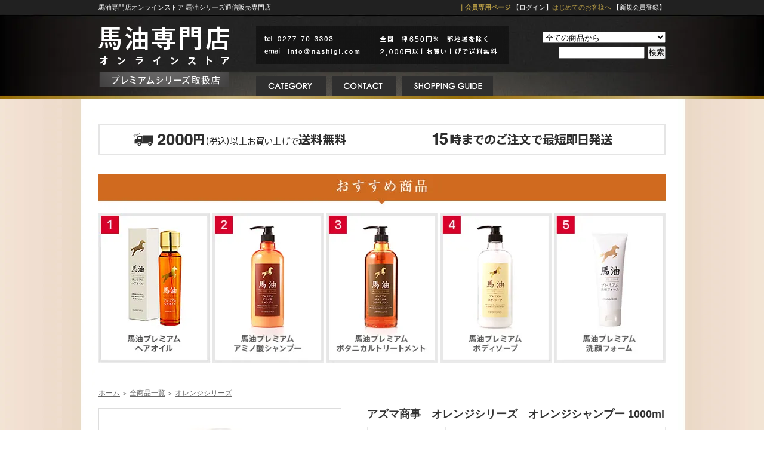

--- FILE ---
content_type: text/html; charset=EUC-JP
request_url: https://azuma-shop.com/?pid=98787671
body_size: 8605
content:
<!DOCTYPE html PUBLIC "-//W3C//DTD XHTML 1.0 Transitional//EN" "http://www.w3.org/TR/xhtml1/DTD/xhtml1-transitional.dtd">
<html xmlns:og="http://ogp.me/ns#" xmlns:fb="http://www.facebook.com/2008/fbml" xmlns:mixi="http://mixi-platform.com/ns#" xmlns="http://www.w3.org/1999/xhtml" xml:lang="ja" lang="ja" dir="ltr">
<head>
<meta http-equiv="content-type" content="text/html; charset=euc-jp" />
<meta http-equiv="X-UA-Compatible" content="IE=edge,chrome=1" />
<title>アズマ商事　オレンジシリーズ　オレンジシャンプー 1000ml - 馬油専門店オンラインストア</title>
<meta name="Keywords" content="アズマ商事　オレンジシリーズ　オレンジシャンプー 1000ml,アズマ商事,馬油シャンプー,馬油トリートメント,美水泉,馬油" />
<meta name="Description" content="アズマ商事 馬油シャンプー&amp;トリートメントから美水泉などアズマ商事正規販売代理店です" />
<meta name="Author" content="アズマ商事" />
<meta name="Copyright" content="アズマ商事" />
<meta http-equiv="content-style-type" content="text/css" />
<meta http-equiv="content-script-type" content="text/javascript" />
<link rel="stylesheet" href="https://img07.shop-pro.jp/PA01336/656/css/2/index.css?cmsp_timestamp=20191028202230" type="text/css" />

<link rel="alternate" type="application/rss+xml" title="rss" href="https://azuma-shop.com/?mode=rss" />
<script type="text/javascript" src="//ajax.googleapis.com/ajax/libs/jquery/1.7.2/jquery.min.js" ></script>
<meta property="og:title" content="アズマ商事　オレンジシリーズ　オレンジシャンプー 1000ml - 馬油専門店オンラインストア" />
<meta property="og:description" content="アズマ商事 馬油シャンプー&amp;トリートメントから美水泉などアズマ商事正規販売代理店です" />
<meta property="og:url" content="https://azuma-shop.com?pid=98787671" />
<meta property="og:site_name" content="馬油専門店オンラインストア" />
<meta property="og:image" content="https://img07.shop-pro.jp/PA01336/656/product/98787671.jpg?cmsp_timestamp=20160212105248"/>
<meta property="og:type" content="product" />
<meta property="product:price:amount" content="3630" />
<meta property="product:price:currency" content="JPY" />
<meta property="product:product_link" content="https://azuma-shop.com?pid=98787671" />
<script>
  var Colorme = {"page":"product","shop":{"account_id":"PA01336656","title":"\u99ac\u6cb9\u5c02\u9580\u5e97\u30aa\u30f3\u30e9\u30a4\u30f3\u30b9\u30c8\u30a2"},"basket":{"total_price":0,"items":[]},"customer":{"id":null},"inventory_control":"none","product":{"shop_uid":"PA01336656","id":98787671,"name":"\u30a2\u30ba\u30de\u5546\u4e8b\u3000\u30aa\u30ec\u30f3\u30b8\u30b7\u30ea\u30fc\u30ba\u3000\u30aa\u30ec\u30f3\u30b8\u30b7\u30e3\u30f3\u30d7\u30fc 1000ml","model_number":"sonota-045","stock_num":null,"sales_price":3300,"sales_price_including_tax":3630,"variants":[],"category":{"id_big":2084594,"id_small":3},"groups":[],"members_price":2640,"members_price_including_tax":2904}};

  (function() {
    function insertScriptTags() {
      var scriptTagDetails = [];
      var entry = document.getElementsByTagName('script')[0];

      scriptTagDetails.forEach(function(tagDetail) {
        var script = document.createElement('script');

        script.type = 'text/javascript';
        script.src = tagDetail.src;
        script.async = true;

        if( tagDetail.integrity ) {
          script.integrity = tagDetail.integrity;
          script.setAttribute('crossorigin', 'anonymous');
        }

        entry.parentNode.insertBefore(script, entry);
      })
    }

    window.addEventListener('load', insertScriptTags, false);
  })();
</script>
<script async src="https://zen.one/analytics.js"></script>
</head>
<body>
<meta name="colorme-acc-payload" content="?st=1&pt=10029&ut=98787671&at=PA01336656&v=20260121033432&re=&cn=4bd7b3145c14f2adc246c33578e59b2d" width="1" height="1" alt="" /><script>!function(){"use strict";Array.prototype.slice.call(document.getElementsByTagName("script")).filter((function(t){return t.src&&t.src.match(new RegExp("dist/acc-track.js$"))})).forEach((function(t){return document.body.removeChild(t)})),function t(c){var r=arguments.length>1&&void 0!==arguments[1]?arguments[1]:0;if(!(r>=c.length)){var e=document.createElement("script");e.onerror=function(){return t(c,r+1)},e.src="https://"+c[r]+"/dist/acc-track.js?rev=3",document.body.appendChild(e)}}(["acclog001.shop-pro.jp","acclog002.shop-pro.jp"])}();</script><style type="text/css">
#okyakusama {
	font-family: "ヒラギノ角ゴ Pro W3", "Hiragino Kaku Gothic Pro", "メイリオ", Meiryo, Osaka, "ＭＳ Ｐゴシック", "MS PGothic", sans-serif;
	width: 948px;
	margin-right: auto;
	margin-bottom: 30px;
	margin-left: auto;
	background-color: #FFFFFF;
	border: 1px solid #CCC;
	text-align: center;
	color: #333;
}
#okyakusama_text {
	font-family: "ヒラギノ角ゴ Pro W3", "Hiragino Kaku Gothic Pro", "メイリオ", Meiryo, Osaka, "ＭＳ Ｐゴシック", "MS PGothic", sans-serif;
	padding: 15px;
	font-size: 14px;
	line-height: 20px;
}
</style>
<div style="margin:0px auto; width:100%; text-align:left; background:url(//img21.shop-pro.jp/PA01336/656/etc/head_bg01.jpg) center top no-repeat;">

<div id="header">
  
<table cellpadding="0" cellspacing="0" border="0" width="950" height="25">
<tr>
<td><h1>馬油専門店オンラインストア 馬油シリーズ通信販売専門店</h1></td>
<td align="right">
<strong>｜会員専用ページ</strong>
<a href="https://azuma-shop.com/?mode=myaccount">【ログイン】</a>はじめてのお客様へ
<a href="https://members.shop-pro.jp/?mode=members_regi&shop_id=PA01336656">【新規会員登録】</a>
</td>
</tr>
</table>

<table cellpadding="0" cellspacing="0" border="0" width="950" height="135" style="height:135px !important;margin:0;padding:0;">
<tr>
<td rowspan="2"><a href="./"><img src="https://img21.shop-pro.jp/PA01336/656/etc/logo09.png"></a></td>
<td class="kanban">
  					<form action="https://azuma-shop.com/" method="GET">
						<input type="hidden" name="mode" value="srh" />
						<select name="cid" class="gbn9_form_select">
							<option value="">全ての商品から</option>
															<option value="2084594,0">全商品一覧</option>
													</select>
						<br><input type="text" name="keyword" class="gbn9_form_input"><input type="submit" value="検索" />
					</form>
</td>
</tr>
<tr>
<td height="32">

<div id="menu">
   <ul>
      <li><a href="http://azuma-shop.com/?mode=cate&cbid=2084594&csid=0"><img src="https://img21.shop-pro.jp/PA01336/656/etc/head-02_3.gif" alt="カテゴリー" width="127"></a>
          <ul>
            <li><a href="http://azuma-shop.com/?mode=cate&cbid=2084594&csid=1">馬油シリーズ</a></li>
            <li><a href="http://azuma-shop.com/?mode=cate&cbid=2084594&csid=3">オレンジシリーズ</a></li>
            <li><a href="http://azuma-shop.com/?mode=cate&cbid=2084594&csid=4">炭シリーズ</a></li>
            <li><a href="http://azuma-shop.com/?mode=cate&cbid=2084594&csid=5">コラーゲンシリーズ</a></li>
            <li><a href="http://azuma-shop.com/?mode=cate&cbid=2084594&csid=6">火山灰シリーズ</a></li>
            <li><a href="http://azuma-shop.com/?mode=cate&cbid=2084594&csid=7">茶シリーズ</a></li>
            <li><a href="http://azuma-shop.com/?mode=cate&cbid=2084594&csid=8">柿渋シリーズ</a></li>
            <li><a href="http://azuma-shop.com/?mode=cate&cbid=2084594&csid=9">ざくろシリーズ</a></li>
            <li><a href="http://azuma-shop.com/?mode=cate&cbid=2084594&csid=10">スーパーヒアルロン酸シリーズ</a></li>
            <li><a href="http://azuma-shop.com/?mode=cate&cbid=2084594&csid=11">ヘルスケアシリーズ</a></li>
            <li><a href="http://azuma-shop.com/?mode=cate&cbid=2084594&csid=12">和漢草カラートリートメント</a></li>
            <li><a href="http://azuma-shop.com/?mode=cate&cbid=2084594&csid=13">スパウォーターゲル美水泉</a></li>
            <li><a href="http://azuma-shop.com/?mode=cate&cbid=2084594&csid=14">ＢＢセブンクリーム</a></li>
            <li><a href="http://azuma-shop.com/?mode=cate&cbid=2084594&csid=15">ドライヤーの前にヘアートリートメント</a></li>
            <li><a href="http://azuma-shop.com/?mode=cate&cbid=2084594&csid=16">かかとつるつるクリーム</a></li>
            <li><a href="http://azuma-shop.com/?mode=cate&cbid=2084594&csid=17">かかとキレイ</a></li>
            <li><a href="http://azuma-shop.com/?mode=cate&cbid=2084594&csid=18">ホットクレンジングオイル</a></li>
            <li><a href="http://azuma-shop.com/?mode=cate&cbid=2084594&csid=19">ミネラルBBクリーム</a></li>
            <li><a href="http://azuma-shop.com/?mode=cate&cbid=2084594&csid=20">和漢草 ゴールドナノローション</a></li>
            <li><a href="http://azuma-shop.com/?mode=cate&cbid=2084594&csid=21">美水泉 美容石鹸</a></li>
            <li><a href="http://azuma-shop.com/?mode=cate&cbid=2084594&csid=22">ホワイトリフトゲル美白潤</a></li>
            <li><a href="http://azuma-shop.com/?mode=cate&cbid=2084594&csid=23">その他</a></li>
        </ul>
      </li>

      <li><a href="https://azuma-shop.shop-pro.jp/customer/inquiries/new"><img src="https://img21.shop-pro.jp/PA01336/656/etc/head-05_3.gif" alt="お問合わせ" width="118"></a></li>
      <li><a href="#"><img src="https://img21.shop-pro.jp/PA01336/656/etc/head-06.png" alt="ショッピングガイド"></a>
         <ul>
            
            <li><a href="https://azuma-shop.shop-pro.jp/customer/inquiries/new">お問い合わせ</a></li>
            <li><a href="https://azuma-shop.com/?mode=privacy">プライバシーポリシー</a></li>
            <li><a href="https://azuma-shop.com/?mode=sk#payment">お支払い方法について</a></li>    
            <li><a href="https://azuma-shop.com/?mode=sk#delivery">配達方法・送料について</a></li>
            <li><a href="https://azuma-shop.com/?mode=sk">特定商取引法</a></li>
         </ul>
      </li>
   </ul>
</div>

</td>
</tr>
</table>

</div>

</div>


<div style="margin:0px auto; width:950px; text-align:left;">

<table width="100%" border="0" cellpadding="0" cellspacing="0">
  <tbody>
    <tr>
      <td>
      
      <img src="https://img21.shop-pro.jp/PA01336/656/etc/seikiten09.gif">
      </td>
    </tr>
  </tbody>
</table>
      

      
      
      
      

<table width="950" cellpadding="0" cellspacing="0" border="0">
	<tr>


		
		<td width="950" valign="top">
			<style type="text/css">
#soku {
	font-family: "ヒラギノ角ゴ Pro W3", "Hiragino Kaku Gothic Pro", "メイリオ", Meiryo, Osaka, "ＭＳ Ｐゴシック", "MS PGothic", sans-serif;
	font-size: 16px;
	line-height: 45px;
	font-weight: bold;
	color: #FFFFFF;
	background-color: #DD0000;
	text-align: center;
	margin-bottom: 10px;
	width: 249px;
	margin-right: 1px;
}
#soku02 {
	font-family: "ヒラギノ角ゴ Pro W3", "Hiragino Kaku Gothic Pro", "メイリオ", Meiryo, Osaka, "ＭＳ Ｐゴシック", "MS PGothic", sans-serif;
	font-size: 16px;
	line-height: 45px;
	font-weight: bold;
	color: #FFFFFF;
	background-color: #DD0000;
	text-align: center;
	margin-bottom: 10px;
	width: 250px;
}
#s_tel {
	font-family: "ヒラギノ角ゴ Pro W3", "Hiragino Kaku Gothic Pro", "メイリオ", Meiryo, Osaka, "ＭＳ Ｐゴシック", "MS PGothic", sans-serif;
	font-size: 36px;
	line-height: 45px;
	color: #DD0000;
	font-weight: bold;
	margin-bottom: 10px;
}
</style>
<table width="950" border="0" cellspacing="0" cellpadding="0">
  <tbody>
    <tr>
      <td colspan="5"><img src="https://img21.shop-pro.jp/PA01336/656/etc/sp.gif" width="100px" height="3px"><br>
      <img src="https://img21.shop-pro.jp/PA01336/656/etc/ninki_title03.jpg"></td>
    </tr>
    <tr>
      <td><a href="http://azuma-shop.com/?pid=143276941"><img src="https://img21.shop-pro.jp/PA01336/656/etc/ninki01_3.jpg"></a></td>
      <td><a href="http://azuma-shop.com/?pid=142917112"><img src="https://img21.shop-pro.jp/PA01336/656/etc/ninki02_3.jpg"></a></td>
      <td><a href="http://azuma-shop.com/?pid=142917987"><img src="https://img21.shop-pro.jp/PA01336/656/etc/ninki03_3.jpg"></a></td>
      <td><a href="http://azuma-shop.com/?pid=142918049"><img src="https://img21.shop-pro.jp/PA01336/656/etc/ninki04_3.jpg"></a></td>
      <td><a href="http://azuma-shop.com/?pid=143278334"><img src="https://img21.shop-pro.jp/PA01336/656/etc/ninki05_3.jpg"></a></td>
    </tr>
    <tr>
      <td colspan="5">&nbsp;</td>
    </tr>
    <tr>
      <td colspan="5"><img src="https://img21.shop-pro.jp/PA01336/656/etc/sp.gif" width="100px" height="30px"></td>
    </tr>
  </tbody>
</table>




<table cellpadding="0" cellspacing="0" border="0" class="footstamp">
	<tr>
		<td style="padding-bottom: 3px;">
		<a href="./">ホーム</a>
		 
			<span class="txt-f10">＞</span> <a href='?mode=cate&cbid=2084594&csid=0'>全商品一覧</a>
				 
			<span class="txt-f10">＞</span> <a href='?mode=cate&cbid=2084594&csid=3'>オレンジシリーズ</a>
				</td>
	</tr>

	</table>



<SCRIPT language=JavaScript><!--
function myChgPic(myPicURL){
   document.images["myBigImage"].src = myPicURL;
}
// --></SCRIPT>


	<form name="product_form" method="post" action="https://azuma-shop.com/cart/proxy/basket/items/add">
		<div class="detail_cont">
			<div class="detail_img_block">
				<div class="detail_img">
											<img src="https://img07.shop-pro.jp/PA01336/656/product/98787671.jpg?cmsp_timestamp=20160212105248" class="main_img" alt="" name="myBigImage" />
									</div>
				




				<div class="detail_other">

<div class="sub">
<A onmouseover="myChgPic('https://img07.shop-pro.jp/PA01336/656/product/98787671.jpg?cmsp_timestamp=20160212105248')" href="javascript:void(0)" onmouseout="myChgPic('https://img07.shop-pro.jp/PA01336/656/product/98787671.jpg?cmsp_timestamp=20160212105248')">
<img src="https://img07.shop-pro.jp/PA01336/656/product/98787671.jpg?cmsp_timestamp=20160212105248" /></a></div>


										<br style="clear:both;" />
				</div>
			</div>
			
			<div class="detail_txt_block" style="">
				<div class="product_name">アズマ商事　オレンジシリーズ　オレンジシャンプー 1000ml</div>
			  <table border="0" cellpadding="0" cellspacing="0" class="table" align="center" width="294">
											<tr>
							<td class="tit">型番</td>
							<td class="cont">sonota-045</td>
						</tr>
																<tr>
							<td class="tit">販売価格</td>
							<td class="cont">
																		
										<p class="price_detail">3,630円(税込)</p>
																</td>
						</tr>
										
											<tr>
							<td class="tit">購入数</td>
							<td class="cont">
									<table border="0" cellpadding="0" cellspacing="0">
										<tr>
											<td><input type="text" name="product_num" style="width:50px;" value="1" /></td>
											<td>
												<div style="width:15px; margin:0px;">
													<a href="javascript:f_change_num2(document.product_form.product_num,'1',1,null);"><img src="https://img.shop-pro.jp/common/nup.gif" alt="" /></a>
													<a href="javascript:f_change_num2(document.product_form.product_num,'0',1,null);"><img src="https://img.shop-pro.jp/common/ndown.gif" alt="" /></a>
												</div>
											</td>
											<td></td>
										</tr>
									</table>
							</td>
						</tr>
					
					
										
										
				</table>
			  <table width="500" border="0" cellspacing="1" cellpadding="0" align="center">
				  <tbody>
				    <tr>
				      <td><div id="soku">12時までのご注文で即日発送</div></td>
				      <td><div id="soku02">ラッピング無料！</div></td>
			        </tr>
                    <tr>
				      <td colspan="2"><div id="s_tel"><font color="#232323" style="font-size:20px;">お電話でのご注文は： </font>0277-70-3303</div></td>
			        </tr>
				    <tr>
				      <td colspan="2">&nbsp;</td>
			        </tr>
			      </tbody>
			  </table>


				
			  <p class="stock_error" style="font-weight:bold;color:red;padding:10px 0;display:none;"></p>

				
								
							
				<div class="sk_link_other"><a href="https://azuma-shop.com/?mode=sk">&raquo;&nbsp;特定商取引法に基づく表記 (返品など)</a></div>
				
				
								
				<ul class="product-linkList">
					<li class="txt_back"><a href="https://azuma-shop.com/?mode=cate&cbid=2084594&csid=3">買い物を続ける</a></li>
					<li class="txt_tell"><a href="https://azuma-shop.shop-pro.jp/customer/products/98787671/inquiries/new">この商品について問い合わせる</a></li>
					<li class="txt_inq"><a href="mailto:?subject=%E3%80%90%E9%A6%AC%E6%B2%B9%E5%B0%82%E9%96%80%E5%BA%97%E3%82%AA%E3%83%B3%E3%83%A9%E3%82%A4%E3%83%B3%E3%82%B9%E3%83%88%E3%82%A2%E3%80%91%E3%81%AE%E3%80%8C%E3%82%A2%E3%82%BA%E3%83%9E%E5%95%86%E4%BA%8B%E3%80%80%E3%82%AA%E3%83%AC%E3%83%B3%E3%82%B8%E3%82%B7%E3%83%AA%E3%83%BC%E3%82%BA%E3%80%80%E3%82%AA%E3%83%AC%E3%83%B3%E3%82%B8%E3%82%B7%E3%83%A3%E3%83%B3%E3%83%97%E3%83%BC%201000ml%E3%80%8D%E3%81%8C%E3%81%8A%E3%81%99%E3%81%99%E3%82%81%E3%81%A7%E3%81%99%EF%BC%81&body=%0D%0A%0D%0A%E2%96%A0%E5%95%86%E5%93%81%E3%80%8C%E3%82%A2%E3%82%BA%E3%83%9E%E5%95%86%E4%BA%8B%E3%80%80%E3%82%AA%E3%83%AC%E3%83%B3%E3%82%B8%E3%82%B7%E3%83%AA%E3%83%BC%E3%82%BA%E3%80%80%E3%82%AA%E3%83%AC%E3%83%B3%E3%82%B8%E3%82%B7%E3%83%A3%E3%83%B3%E3%83%97%E3%83%BC%201000ml%E3%80%8D%E3%81%AEURL%0D%0Ahttps%3A%2F%2Fazuma-shop.com%2F%3Fpid%3D98787671%0D%0A%0D%0A%E2%96%A0%E3%82%B7%E3%83%A7%E3%83%83%E3%83%97%E3%81%AEURL%0Ahttps%3A%2F%2Fazuma-shop.com%2F">この商品を友達に教える</a></li>
								</ul>
				
				
									<div class="rs_pd_cart_btn disable_cartin"><input type="image" src="//img21.shop-pro.jp/PA01336/656/etc/button-cart.png" name="submit" alt="カートに入れる" style="border:none;" ></div>
								
								
			</div>

			<br style="clear:both;" />

			<input type="hidden" name="user_hash" value="39b8b8fbfb8f008771adc478c68ea218"><input type="hidden" name="members_hash" value="39b8b8fbfb8f008771adc478c68ea218"><input type="hidden" name="shop_id" value="PA01336656"><input type="hidden" name="product_id" value="98787671"><input type="hidden" name="members_id" value=""><input type="hidden" name="back_url" value="https://azuma-shop.com/?pid=98787671"><input type="hidden" name="reference_token" value="45429f96a9b646d28901973bfe066f25"><input type="hidden" name="shop_domain" value="azuma-shop.com">
		</div>
	</form>
	




<div class="expl_block"><div class="detail_01">
<font color="#FF0000" style="font-size:30px; font-weight: bold">[ 送料無料商品 ]</font><br>
<font color="#FF0000" style="font-size:13px">※北海道・沖縄・離島の一部地域を除く</font>
<h2>▼商品内容</h2>
<p>
オレンジシャンプー 1000ml×1本<br>
</p>
</div><!-- /.detail_01 -->
<div class="clear"></div>
</div>




	
		
	
	
		








		</td>
		
	</tr>
</table>
<br><br>
<br>


      
      
<br style="clear:both;">      
</div>      
      
      
      
      


<div id="sitemap">
<center>
<table cellpadding="0" cellspacing="0" border="0" width="950">
<tr>
<td width="20%" class="sitemap-cont">
ショッピングガイド<br>
       
       <a href="https://azuma-shop.shop-pro.jp/customer/inquiries/new">お問い合わせ</a><br>
       <a href="https://azuma-shop.com/?mode=privacy">プライバシーポリシー</a><br>
       <a href="https://azuma-shop.com/?mode=sk#payment">お支払い方法について</a><br>    
       <a href="https://azuma-shop.com/?mode=sk#delivery">配達方法・送料について</a><br>
       <a href="https://azuma-shop.com/?mode=sk">特定商取引法</a><br>
</td>
<td width="20%" class="sitemap-cont">
カテゴリー<br>
       <a href="http://azuma-shop.com/?mode=cate&cbid=2084594&csid=1">馬油シリーズ</a><br>
       <a href="http://azuma-shop.com/?mode=cate&cbid=2084594&csid=3">オレンジシリーズ</a><br>
       <a href="http://azuma-shop.com/?mode=cate&cbid=2084594&csid=4">炭シリーズ</a><br>
       <a href="http://azuma-shop.com/?mode=cate&cbid=2084594&csid=5">コラーゲンシリーズ</a><br>
       <a href="http://azuma-shop.com/?mode=cate&cbid=2084594&csid=6">火山灰シリーズ</a><br>
       <a href="http://azuma-shop.com/?mode=cate&cbid=2084594&csid=7">茶シリーズ</a><br>
       <a href="http://azuma-shop.com/?mode=cate&cbid=2084594&csid=22">ホワイトリフトゲル美白潤</a>
</td>
<td width="20%" class="sitemap-cont"> 　　<br>
       <a href="http://azuma-shop.com/?mode=cate&cbid=2084594&csid=8">柿渋シリーズ</a><br>
       <a href="http://azuma-shop.com/?mode=cate&cbid=2084594&csid=9">ざくろシリーズ</a><br>
       <a href="http://azuma-shop.com/?mode=cate&cbid=2084594&csid=10">ヒアルロン酸シリーズ</a><br>
       <a href="http://azuma-shop.com/?mode=cate&cbid=2084594&csid=11">ヘルスケアシリーズ</a><br>
       <a href="http://azuma-shop.com/?mode=cate&cbid=2084594&csid=12">和漢草カラートリートメント</a><br>
       <a href="http://azuma-shop.com/?mode=cate&cbid=2084594&csid=13">美水泉シリーズ</a><br>
       <a href="http://azuma-shop.com/?mode=cate&cbid=2084594&csid=14">ＢＢセブンクリーム</a><br>
</td>
<td width="20%" class="sitemap-cont">
　<br>
       <a href="http://azuma-shop.com/?mode=cate&cbid=2084594&csid=15">ヘアートリートメント</a><br>
       <a href="http://azuma-shop.com/?mode=cate&cbid=2084594&csid=16">かかとつるつるクリーム</a><br>
       <a href="http://azuma-shop.com/?mode=cate&cbid=2084594&csid=17">かかとキレイ</a><br>
       <a href="http://azuma-shop.com/?mode=cate&cbid=2084594&csid=18">ホットクレンジングオイル</a><br>
       <a href="http://azuma-shop.com/?mode=cate&cbid=2084594&csid=19">ミネラルBBクリーム</a><br>
       <a href="http://azuma-shop.com/?mode=cate&cbid=2084594&csid=20">和漢草 ゴールドナノローション</a><br>
       <a href="http://azuma-shop.com/?mode=cate&cbid=2084594&csid=21">美水泉 美容石鹸</a><br>
       <a href="http://azuma-shop.com/?mode=cate&cbid=2084594&csid=23">その他</a>
</td>
<td width="20%" class="sitemap-cont">
<!--Follow Us<br>
            
            <a href="■" target="_blank">Twitter</a><br>
            <a href="■" target="_blank">Facebook</a><br>
<img src="//img21.shop-pro.jp/PA01336/656/etc/icon-sns.png">

<br><br>-->

<!-- Members<br>
<a href="https://azuma-shop.com/?mode=myaccount">マイアカウント</a><br>
<a href="">新規会員登録はこちら</a><br>

<br><br>

Mail Magazine<br>
<a href="">メルマガ登録・解除はこちら</a><br>
-->

</td>

</tr>
</table>
<table width="950" border="0" cellspacing="0" cellpadding="0">
  <tbody>
    <tr>
      <td>&nbsp;</td>
    </tr>
    <tr>
      <td><font color="#FFFFFF" style="font-size:26px; line-height:36px; font-weight:bold">ORDER INFORMATION</font></td>
    </tr>
  </tbody>
</table>
<table width="950" border="0" cellspacing="0" cellpadding="0">
  <tbody>
    <tr>
      <td width="465" valign="top"><div id="foot_midashi01">お支払方法</div>
        <div id="foot_moji01">
          当店では、クレジットカード決済（先払い）、 銀行振込決済（先払い）、代金引換決済（商品到着時にお払い）をご用意しております。<br />
            <img src="https://img21.shop-pro.jp/PA01336/656/etc/sp.gif" width="100" height="15" /><br />
            ■クレジットカード決済<br />
            ※クレジットカードのセキュリティはSSLというシステムを利用しております。<br />
            カード番号は暗号化されて安全に送信されますので、どうぞご安心ください。<br />
            <img src="https://img21.shop-pro.jp/PA01336/656/etc/sp.gif" width="100" height="5" /><br />
            <img src="https://img21.shop-pro.jp/PA01336/656/etc/foot_img01.gif" width="161" height="29" /><br />
            <img src="https://img21.shop-pro.jp/PA01336/656/etc/sp.gif" width="100" height="15" /><br />
            ■銀行振込<br />
            群馬銀行 大間々支店<br />
            <img src="https://img21.shop-pro.jp/PA01336/656/etc/sp.gif" width="100" height="5" /><br />
          ※お振込は1週間以内にお願いします。<br />
            ※払込み手数料はお客様負担でお願い致します。<br />
            ※ご入金が確認でき次第、商品を発送致します。<br />
            ※払込み時の控えは紛失しないようにご注意下さい。<br />
            <img src="https://img21.shop-pro.jp/PA01336/656/etc/sp.gif" width="100" height="15" /><br />
          ■代金引換手数料について<br />
            <img src="https://img21.shop-pro.jp/PA01336/656/etc/sp.gif" width="100" height="10" /><br />
          <table width="300" border="0" cellpadding="5" cellspacing="1" bgcolor="#666666">
            <tr>
              <th align="left" bgcolor="#232323" scope="row"><font color="#FFFFFF">1万円未満</font></th>
              <td align="right" bgcolor="#232323"><font color="#FFFFFF">330円</font></td>
              </tr>
            <tr>
              <th align="left" bgcolor="#232323" scope="row"><font color="#FFFFFF">1万円以上～3万円未満</font></th>
              <td align="right" bgcolor="#232323"><font color="#FFFFFF">440円</font></td>
              </tr>
            <tr>
              <th align="left" bgcolor="#232323" scope="row"><font color="#FFFFFF">3万円以上～10万円未満</font></th>
              <td align="right" bgcolor="#232323"><font color="#FFFFFF">660円</font></td>
              </tr>
            <tr>
              <th align="left" bgcolor="#232323" scope="row"><font color="#FFFFFF">10万円以上～30万円まで</font></th>
              <td align="right" bgcolor="#232323"><font color="#FFFFFF">1100円</font></td>
              </tr>
          </table>
          <img src="https://img21.shop-pro.jp/PA01336/656/etc/sp.gif" width="100" height="20" />
          <div id="foot_midashi01">配送について</div>
          配送は日本郵便またはクロネコヤマトでの配送になります。<br />
            ※配送会社の指定は御受けしかねます。<br />
  <img src="https://img21.shop-pro.jp/PA01336/656/etc/sp.gif" width="100" height="15" /><br />
          <strong>・お届け時期</strong><br />
            <font color="#FF0000" style="font-weight:bold; text-decoration:underline">即日発送商品多数！最短「翌日お届け」</font><br />
            翌日配送商品：15時までのご注文で翌日配送（土日祝日を除く）<br />
            ※離島・一部地域を除く<br />
            　その他お取り寄せ商品：商品詳細ページ表記に基づいた納期<br />
            ※在庫状況によって納期に遅れが発生してしまう場合は<br />
            　別途メールにてご案内差し上げます。<br />
  <img src="https://img21.shop-pro.jp/PA01336/656/etc/sp.gif" width="100" height="15" /><br />
        </div></td>
      <td width="20" valign="top">&nbsp;</td>
      <td width="465" valign="top"><div id="foot_moji01"><div id="foot_midashi01">返品・交換について</div>
        <strong>【お届け商品に破損・不備な点がございました場合】</strong><br />
検品及び発送には万全を期しておりますが、万一お届けの商品に破損や不備が<br />
ございました場合は、ご到着後７日以内にメールにてご連絡下さい。<br />
不良品、内容に誤りがございました場合は宅配会社が商品を引き取りにお伺いいたしますのでお届け時のダンボールまたは紙袋に入れてお渡し下さい。<br />
<img src="https://img21.shop-pro.jp/PA01336/656/etc/sp.gif" width="100" height="10" /><br />
<strong>【お客様のご都合による商品の返品について】</strong><br />
商品到着後、7日以内であれば、未使用のものに限り返品・交換させて頂きます。<br />
返品・交換の場合は、必ず事前にご連絡ください。<br />
お客様都合による商品の返品・交換についての送料・手数料はお客様のご負担で<br />
お願い致します。<br />
<img src="https://img21.shop-pro.jp/PA01336/656/etc/sp.gif" width="100" height="10" /><br />
ご不明な点がございましたら、なるべくご購入前にお尋ね下さい。<br />
<img src="https://img21.shop-pro.jp/PA01336/656/etc/sp.gif" width="100" height="20" />
<div id="foot_midashi01">送料について</div>
<br />
<img src="https://img21.shop-pro.jp/PA01336/656/etc/sp.gif" width="100" height="15" /><br />
<table width="400" border="0" cellpadding="5" cellspacing="1" bgcolor="#666666">
  <tr>
    <th align="left" bgcolor="#232323" scope="row"><font color="#FFFFFF">北海道エリア</font></th>
    <td align="left" bgcolor="#232323"><font color="#FFFFFF">全域</font></td>
    <td align="right" bgcolor="#232323"><font color="#FFFFFF">780円</font></td>
  </tr>
  <tr>
    <th align="left" bgcolor="#232323" scope="row"><font color="#FFFFFF">東北エリア</font></th>
    <td align="left" bgcolor="#232323"><font color="#FFFFFF">福島　秋田　宮城　山形<br />
      岩手　青森</font></td>
    <td align="right" bgcolor="#232323"><font color="#FFFFFF">650円</font></td>
  </tr>
  <tr>
    <th align="left" bgcolor="#232323" scope="row"><font color="#FFFFFF">関東エリア</font></th>
    <td align="left" bgcolor="#232323"><font color="#FFFFFF">神奈川　東京　群馬　千葉<br />
      埼玉　栃木　茨城 </font></td>
    <td align="right" bgcolor="#232323"><font color="#FFFFFF">480円</font></td>
  </tr>
  <tr>
    <th align="left" bgcolor="#232323" scope="row"><font color="#FFFFFF">北陸エリア</font></th>
    <td align="left" bgcolor="#232323"><font color="#FFFFFF">山梨　長野　新潟 </font></td>
    <td align="right" bgcolor="#232323"><font color="#FFFFFF">480円</font></td>
  </tr>
  <tr>
    <th align="left" bgcolor="#232323" scope="row"><font color="#FFFFFF">北陸エリア</font></th>
    <td align="left" bgcolor="#232323"><font color="#FFFFFF">福井　石川　富山 </font></td>
    <td align="right" bgcolor="#232323"><font color="#FFFFFF">480円</font></td>
  </tr>
  <tr>
    <th align="left" bgcolor="#232323" scope="row"><font color="#FFFFFF">中部エリア</font></th>
    <td align="left" bgcolor="#232323"><font color="#FFFFFF">愛知　岐阜　静岡　三重</font></td>
    <td align="right" bgcolor="#232323"><font color="#FFFFFF">480円</font></td>
  </tr>
  <tr>
    <th align="left" bgcolor="#232323" scope="row"><font color="#FFFFFF">関西・近畿エリア</font></th>
    <td align="left" bgcolor="#232323"><font color="#FFFFFF">大阪　奈良　和歌山　京都　<br />
      滋賀　兵庫</font></td>
    <td align="right" bgcolor="#232323"><font color="#FFFFFF">650円</font></td>
  </tr>
  <tr>
    <th align="left" bgcolor="#232323" scope="row"><font color="#FFFFFF">四国エリア</font></th>
    <td align="left" bgcolor="#232323"><font color="#FFFFFF">徳島　香川　愛媛　高知</font></td>
    <td align="right" bgcolor="#232323"><font color="#FFFFFF">650円</font></td>
  </tr>
  <tr>
    <th align="left" bgcolor="#232323" scope="row"><font color="#FFFFFF">中国エリア</font></th>
    <td align="left" bgcolor="#232323"><font color="#FFFFFF">岡山　鳥取　島根　広島　山口</font></td>
    <td align="right" bgcolor="#232323"><font color="#FFFFFF">650円</font></td>
  </tr>
  <tr>
    <th align="left" bgcolor="#232323" scope="row"><font color="#FFFFFF">九州エリア</font></th>
    <td align="left" bgcolor="#232323"><font color="#FFFFFF">福岡　佐賀　大分　熊本　長崎<br />
      宮崎　鹿児島</font></td>
    <td align="right" bgcolor="#232323"><font color="#FFFFFF">650円</font></td>
  </tr>
  <tr>
    <th align="left" bgcolor="#232323" scope="row"><font color="#FFFFFF">沖縄エリア</font></th>
    <td align="left" bgcolor="#232323"><font color="#FFFFFF">全域</font></td>
    <td align="right" bgcolor="#232323"><font color="#FFFFFF">780円</font></td>
  </tr>
</table>
<img src="https://img21.shop-pro.jp/PA01336/656/etc/sp.gif" width="100" height="20" />
<div id="foot_midashi01">発送と納期につい</div>
通常ご注文後、３日以内に発送致します。
</div></td>
    </tr>
    <tr>
      <td valign="top">&nbsp;</td>
      <td valign="top">&nbsp;</td>
      <td valign="top">&nbsp;</td>
    </tr>
    <tr>
      <td valign="top">&nbsp;</td>
      <td valign="top">&nbsp;</td>
      <td valign="top">&nbsp;</td>
    </tr>
    </tbody>
</table>
Copyright .All Rights Reserved.
</center>
</div>
<script>
  (function(i,s,o,g,r,a,m){i['GoogleAnalyticsObject']=r;i[r]=i[r]||function(){
  (i[r].q=i[r].q||[]).push(arguments)},i[r].l=1*new Date();a=s.createElement(o),
  m=s.getElementsByTagName(o)[0];a.async=1;a.src=g;m.parentNode.insertBefore(a,m)
  })(window,document,'script','//www.google-analytics.com/analytics.js','ga');

  ga('create', 'UA-11782021-24', 'auto');
  ga('send', 'pageview');

</script>

<script type="text/javascript" src="https://azuma-shop.com/js/cart.js" ></script>
<script type="text/javascript" src="https://azuma-shop.com/js/async_cart_in.js" ></script>
<script type="text/javascript" src="https://azuma-shop.com/js/product_stock.js" ></script>
<script type="text/javascript" src="https://azuma-shop.com/js/js.cookie.js" ></script>
<script type="text/javascript" src="https://azuma-shop.com/js/favorite_button.js" ></script>
</body></html>

--- FILE ---
content_type: text/css
request_url: https://img07.shop-pro.jp/PA01336/656/css/2/index.css?cmsp_timestamp=20191028202230
body_size: 25494
content:
/* ************************************************ 
 * ------------------------------------------------
 *	共通設定
 * ------------------------------------------------
 * ************************************************ */
 
/* --- Reset Start --- 
   --- 各ブラウザ間の表示を統一する為の記述です --- */

/* default property reset */
body,div,dl,dt,dd,ul,ol,li,h1,h2,h3,h4,h5,h6,pre,form,fieldset,input,textarea {margin:0px; padding:0px;}
fieldset,img {border:0px;}
ol,ul {list-style:none;}
caption,th {text-align:left;}
h1,h2,h3,h4,h5,h6 {font-size:12px; font-weight:normal;}
q:before,q:after {content:'';}
abbr,acronym {border:0px;}
   
body * {line-height:1.22em; word-break:break-all;}
/* line-height:1.22em;について */
/*
各フォントサイズ毎に行間を算出する指定です。
この指定を削除すると、全体の行間は統一される為、
見た目のレイアウトが変更される場合があります。
*/

/* --- Reset End --- */

body {
font-family:'Hiragino Kaku Gothic ProN', Meiryo, sans-serif;
	line-height:170%;
	margin:0px;
	padding:0px;
	text-align:center;
	font-size:12px;
	color:#333333;
  background:url(https://img21.shop-pro.jp/PA01336/656/etc/body_bg03.jpg) center top repeat-y;
	}

img {
	 vertical-align:bottom;
	}

.bold {
	font-weight:bold;
	}

.cell_mar {
	margin:0px 5px 0px 15px;
	}

a:link    {color:#666666;text-decoration:underline;}
a:visited {color:#666666;text-decoration:underline;}
a:active  {color:#666666;text-decoration:underline;}
a:hover   {color:#000000;text-decoration:underline;}

/* ************************************************ 
 *	ヘッダーメニュー
 * ************************************************ */

#header {
width:950px;
height:165px;
margin:0px auto;
padding:0px 0px 27px 0px;
color:#B59B45;
font-size:11px;
background:url(https://img21.shop-pro.jp/PA01336/656/etc/head_bg01.jpg) center top no-repeat;
	}
#header h1{
font-size:11px;
color:#fff;
line-height:25px;
margin:0px;
padding:0px;
}
#header a{color:#fff;text-decoration:none;}
#header a:hover{color:#fff;text-decoration:underline;}

.title {
color:#fff;
font-weight:bolder;
font-size:18px;
letter-spacing:0.2em;
margin:0px 0px 13px 0px;
padding:12px 0px 10px 15px;
background:url(https://img21.shop-pro.jp/PA01336/656/etc/back-titlefree.png);
}


.title a         {color:#666666;}
.title a:link    {color:#666666; text-decoration:none;}
.title a:visited {color:#666666; text-decoration:none;}
.title a:active  {color:#666666; text-decoration:none;}
.title a:hover   {color:#666666; text-decoration:none;}
#gbn {
	margin-bottom:15px;
	}
	
#gbn1 {width:90px;}
#gbn2 {width:88px;}
#gbn3 {width:89px;}
#gbn4 {width:89px;}
#gbn5 {width:89px;}
#gbn6 {width:88px;}
#gbn7 {width:89px;}
#gbn8 {width:101px;text-align:right;}
#gbn9 {}
#gbn9_form {
	padding-left:20px;
	}

.gbn9_form_select {
	width:206px;
	margin-bottom:5px;
	}

.gbn9_form_input {
	width:140px;
	margin-right:5px;
	}

.menu_1 {
	width:950px;
	height:150px;
	padding:0px 15px 0px 0px;
	margin:0px;
	line-height:0em;
	text-align:right;
	font-size:10px;
	}
	
.menu_1 img{
	vertical-align:top;
	}

.menu_1 a         {color:#FFFFFF; text-decoration:underline;}
.menu_1 a:link    {color:#FFFFFF; text-decoration:underline;}
.menu_1 a:visited {color:#FFFFFF; text-decoration:underline;}
.menu_1 a:active  {color:#FFFFFF; text-decoration:underline;}
.menu_1 a:hover   {color:#FFFFFF; text-decoration:underline;}

#linkSpacer{
	margin:0px 5px 0px 5px;
	}

/* ************************************************ 
 *	左側メニュー
 * ************************************************ */
#side_area {
	padding-right:29px;
	text-align:left;
	}


table.sidemenu {
	width:195px;
	margin-bottom:25px;
	color:#333333;
	}

.side_title {
	width:195px;
	height:33px;
	margin-bottom:10px;
	}

.side_text {
	text-align:center;
	padding:5px 10px;
	background:#FFFFFF url(https://img.shop-pro.jp/tmpl_img/31/left-navi_bg.gif) 0px 0px repeat-y;
	line-height:1.2em;
	}
	
.side_text_members,
.side_text_cart {
	display:block;
	text-align:center;
	padding-top:10px;
	}
	
.side_text ul li{
	padding-bottom:10px;
	}
	
.side_text ul li img{
	vertical-align:middle;
	}
	
.side_cat_bottom {
	width:195px;
	height:2px;
	background:#FFFFFF url(https://img.shop-pro.jp/tmpl_img/31/left-navi_bg03.gif) 0px 0px no-repeat;
	}

.side_bottom {
	display:block;
	width:195px;
	height:2px;
	background:#FFFFFF url(https://img.shop-pro.jp/tmpl_img/31/left-navi_bg03.gif) 0px 0px no-repeat;
	}
	
.st_contents {
	overflow:hidden;
	width:175px;
	text-align:left;
	}

.side_text a         {color:#666666; text-decoration:underline;}
.side_text a:link    {color:#666666; text-decoration:underline;}
.side_text a:visited {color:#666666; text-decoration:underline;}
.side_text a:active  {color:#666666; text-decoration:underline;}
.side_text a:hover   {color:#000000; text-decoration:underline;}

#manager_name {
	margin:5px 0px;
	font-weight:bold;
	text-align:center;
}
.manager_img {
	max-width: 100%;
	height: auto;
}


/* ------------------------------------- 
 *	商品カテゴリｰエリア背景色
 * ------------------------------------- */
.side_cat_bg {
	margin-bottom:25px;
	}

.side_cat_text {
	width:195px;
	background:#FFFFFF;
	overflow:hidden;
	}
	
.side_cat_text_group {
	width:195px;
	background:#FFFFFF;
	overflow:hidden;	
}
	
.side_cat_text .st_contents {
	border-top:1px #e6e6e6 solid;
}

.side_cat_text_group .st_contents {
	border-top:1px #e6e6e6 dotted;
}
	
.side_cat_text .st_contents,
.side_cat_text_group .st_contents{
	padding:10px;
	background:#FFFFFF url(https://img.shop-pro.jp/tmpl_img/31/left-navi_bg.gif) 0px 0px repeat-y;
	}
	
.side_cat_text .st_contents a,
.side_cat_text_group .st_contents a {
	background:transparent url(https://img.shop-pro.jp/tmpl_img/31/rs_m_rect.gif) 0px 3px no-repeat;
	padding-left:15px;
}
	
.side_cat_img {
	padding:10px 0px 0px;
	}

.side_cat_text a,.side_cat_text_group a                 {color:#666666; text-decoration:underline;}
.side_cat_text a:link ,.side_cat_text_group a:link      {color:#666666; text-decoration:underline;}
.side_cat_text a:visited,.side_cat_text_group a:visited {color:#666666; text-decoration:underline;}
.side_cat_text a:active,.side_cat_text_group a:active   {color:#666666; text-decoration:underline;}
.side_cat_text a:hover,.side_cat_text_group a:hover     {color:#000000; text-decoration:underline;}

/* ------------------------------------- 
 *	カートの中 - 商品名・価格ボタン色/枠線色
 * ------------------------------------- */
.cart_item {
	width:175px;
	overflow:hidden;
	margin:3px 0px 3px 0px;
	padding:5px;
	font-size:10px;
	border-left:3px solid #6699CC;
	border-right:3px solid #6699CC;
	}
.incart_name {
	text-align:left;
}
.subtotal {
	padding:5px 0;
}
.stotal {
	text-align:right;
}
.total {
	padding:5px 0;
	border-top:1px dotted #C3C3C3;
	text-align:right;
	margin:0;
}

.postage {
	border-top:1px solid #C3C3C3;
	border-bottom:1px solid #C3C3C3;
	padding:5px 0;
}

.postage li {
	margin:5px 0;
	color:red;
	text-align:left;
}

.viewcart {
	padding:5px 0;
	text-align:center;
}	
/* ------------------------------------- 
 *	会員専用ページ
 * ------------------------------------- */
#btn_members_login,
#btn_members_logout,
#btn_members_signup{
	text-align:center;
	}

#btn_members_signup span,
#btn_members_logout span {
	display:block;
	font-size:10px;
	line-height:1.1em;
	padding:8px 0px 3px;
	text-align:center;
	}

/* ------------------------------------- 
 *	商品検索
 * ------------------------------------- */
.side_form_select {
	width:175px;
	margin-bottom:5px;
	}

.side_form_input {
	width:120px;
	margin-right:5px;
	}
	

/* ************************************************ 
 *	フッターメニュー
 * ************************************************ */

#footer #copy{
	border-top:1px #e6e6e6 solid;
	width:950px;
	text-align:center;
	padding-top:30px;
	margin:30px 0px;
	color:#999999;
	}

#footer a         {color:#666666; text-decoration:underline;}
#footer a:link    {color:#666666; text-decoration:underline;}
#footer a:visited {color:#666666; text-decoration:underline;}
#footer a:active  {color:#666666; text-decoration:underline;}
#footer a:hover   {color:#000000; text-decoration:underline;}


/* ************************************************ 
 *	コンテンツ共通
 * ************************************************ */

.main_title {
	width:950px;
	padding-bottom:15px;
	}
	
/* ------------------------------------- 
 *	会員専用価格の表示　トップページ用
 * ------------------------------------- */
.regular_price_top {
	padding:0px;
	margin:0px;
	text-decoration:line-through;
	color:#999999;
	}

.price_top {
	padding:0px;
	margin:0px;
	font-size:14px;
	color:#000;
	}

.discount_rate_top {
	padding:0px;
	margin:0px;
	color:#333333;
	}
	
.common_image img{
	margin-bottom:15px;
	display:block;
}

	
/* ------------------------------------- 
 *	コンテンツ下部 決済・配送方法指定・特定商取引法
 * ------------------------------------- */
#shop_info {
	margin-top:60px;
}

#shop_info_pay .tit,
#shop_info_deli .tit {
	
}

#shop_info .cont {
	padding:15px 20px;
}

#shop_info_pay {background:transparent url(https://img.shop-pro.jp/tmpl_img/31/shop_info_pay_bg.gif) 0px 0px repeat-y;}
#shop_info_deli {background:transparent url(https://img.shop-pro.jp/tmpl_img/31/shop_info_deli_bg.gif) 0px 0px repeat-y;}
#shop_info_sct_img {margin-top:20px;}

#right_pay_deli_bg {
	height:2px;
	background:transparent url(https://img.shop-pro.jp/tmpl_img/31/right-pay_deli_bg.gif) 0px 0px no-repeat;
	width:950px;
}


/* ************************************************ 
 *	TOPコンテンツ
 * ************************************************ */

/* ------------------------------------- 
 *	お知らせエリア
 *	箇条書きでお知らせを掲載する際にご利用ください
 *	※初期設定では適用されていません
 * ------------------------------------- */
.info_block {
	width:950px;
	margin:0px 0px 30px;
	border:#e5e5e5 solid 1px;
	}
	
.info_title {
	font-weight:bold;
	margin:0px 0px 10px;
	padding:15px 15px 0px;
}

.info_text {
	padding:0px 15px 15px;
	color:#333333;
	}


/* ------------------------------------- 
 *	フリースペース
 * ------------------------------------- */
.free_space {
	text-align:left;
	color:#333333;
	}

/* ************************************************ 
 *	商品一覧　レイアウト
 * ************************************************ */

/* ------------------------------------- 
 *	一覧表示　並び順を変更(商品一覧）
 * ------------------------------------- */
.sort_01 {
	width:950px;
	height:28px;
	color: #333333;
	background:#e7e7e7;
	margin-bottom:1px;
	}

.sort_01 a,
.sort_01 a:link,
.sort_01 a:visited {
	text-decoration:underline;
	color:#0000cc;
	}

.sort_01 a:active,
.sort_01 a:hover {
	text-decoration:underline;
	color:#ee0000;
	}

/* 会員専用価格の表示 商品一覧用 */
.regular_price_all {
	padding:0px;
	margin:0px;
	text-decoration:line-through;
	color:#999999;
	}

.price_all {
	padding:0px;
	margin:0px;
	font-size:14px;
	color:#000;
	}

.discount_rate_all {
	padding:0px;
	margin:0px;
	color:#333333;
	}


/* ------------------------------------- 
 *	一覧表示　並び順を変更(商品検索結果）
 * ------------------------------------- */
.sort_02 {
	width:950px;
	height:28px;
	color:#333333;
	background:#e7e7e7;
	margin-bottom:1px;
	}

.sort_02 a,
.sort_02 a:link,
.sort_02 a:visited {
	text-decoration:underline;
	color:#0000cc;
	}

.sort_02 a:active,
.sort_02 a:hover {
	text-decoration:underline;
	color:#ee0000;
	}

/* 会員専用価格の表示 商品検索結果用 */
.regular_price_search {
	padding:0px;
	margin:0px;
	text-decoration:line-through;
	color:#999999;
	}

.price_search {
	padding:0px;
	margin:0px;
	font-size:14px;
	color:#000;
	}

.discount_rate_search {
	padding:0px;
	margin:0px;
	color:#333333;
	}

/* ------------------------------------- 
 *	一覧表示　商品数と表示数
 * ------------------------------------- */
.pagenavi {
	width:950px;
	height:28px;
	background:#e7e7e7;
	margin-bottom:15px;
	}

.pagenavi a {
	color:#666666; text-decoration:underline;
	}


/* ------------------------------------- 
 *	商品一覧表示のレイアウト
 * ------------------------------------- */
.product_list {
	float:left;
	width:180px;
	text-align:center;
	margin:5px;
	}

.product_item {
	text-align:center;
	padding:0px 0px 50px;
	}

.product_item img {
	border:1px solid #dddddd;
	max-width: 180px;
	}

.product_item .name {
	margin:10px 0px 0px;
	color:#333333;
	}
	
.product_item .name img{
	vertical-align:middle;
	}

.product_item .price {
	margin:5px 0px 0px;
	font-weight:bold;
	}

.product_item .expl {
	color:#333333;
	line-height:120%;
	text-align:left;
	margin:5px 0px;
	}

.product_list a         {color:#666666; text-decoration:underline;}
.product_list a:link    {color:#666666; text-decoration:underline;}
.product_list a:visited {color:#666666; text-decoration:underline;}
.product_list a:active  {color:#666666; text-decoration:underline;}
.product_list a:hover   {color:#000000; text-decoration:underline;}


/* ------------------------------------- 
 *	ぱんくずリスト
 * ------------------------------------- */

.footstamp {
	width:950px;
	color:#333333;
	margin-bottom:15px;
	}

.footstamp a         {color:#666666; text-decoration:underline;}
.footstamp a:link    {color:#666666; text-decoration:underline;}
.footstamp a:visited {color:#666666; text-decoration:underline;}
.footstamp a:active  {color:#666666; text-decoration:underline;}
.footstamp a:hover   {color:#000000; text-decoration:underline;}

.txt-f10 {
	font-size:10px;
	}

.footstamp img {
	vertical-align:middle;
	}

/* ------------------------------------- 
 *	商品が無い時の表示
 * ------------------------------------- */
.nodata {
	padding-top:20px;
	text-align:center;
	}

/* ------------------------------------- 
 *	最近チェックした商品
 * ------------------------------------- */

.ci_main_title {
	border-bottom: 5px solid #ABABAB;
	font-weight: bolder;
	margin-top: 30px;
	padding-bottom: 5px;
	text-align: left;
	}

.checkitem_list {
	float:left;
	margin: 15px 0;
	padding: 0 9px 0 12px;
	width: 100px;
	}

.checkitem .price {
	font-weight:bold;
	}

.checkitem .ci_img {
	width:98px;
	margin-bottom:3px;
	border:1px solid #dddddd;
	}

/* ************************************************ 
 *	商品詳細　レイアウト
 * ************************************************ */

.detail_cont {
	width:950px;
}

.detail_img_block {
	width:405px;
	float:left;
}

.detail_txt_block {
	width:500px;
	float:right;
	text-align:left;
}


.detail_img_block img {
	border:1px solid #dddddd;
	max-width: 100%;
}

.product_name {
	font-size:18px;
	font-weight:bold;
	margin-bottom:10px;
}

.expl_block {
	margin:10px 0px 30px 0px;
}

.detail_img {
	margin-bottom:20px;
}

.detail_other {
	width:405px;
}

.detail_other .sub {
	width:65px;
	float:left;
}

.detail_other .sub_tp {
	padding-top:5px;
}

.detail_other .sub img {
	width: 60px;
}

.detail_txt_block table.table {
	width:500px;
	border-left:#e7e7e7 solid 1px;
	border-top:#e7e7e7 solid 1px;
	margin-bottom:20px;
}

.detail_txt_block table.table td.tit,
.detail_txt_block table.table td.cont {
	padding:15px;
	border-right:#e7e7e7 solid 1px;
	border-bottom:#e7e7e7 solid 1px;
}

.detail_txt_block table.table td.tit {
	width:100px;
}

.sk_link_other {
	margin-bottom:20px;
}

.txt_option {
	margin-bottom:20px;
	background:transparent url(https://img.shop-pro.jp/tmpl_img/31/icon_option.gif) 0px 3px no-repeat;
	padding-left:15px;
}

.txt_back {
	margin-bottom:10px;
	background:transparent url(https://img.shop-pro.jp/tmpl_img/31/icon_back.gif) 0px 0px no-repeat;
	padding-left:22px;
}

.txt_tell {
	margin-bottom:10px;
	background:transparent url(https://img.shop-pro.jp/tmpl_img/31/icon_tell.gif) 0px 3px no-repeat;
	padding-left:22px;
}

.txt_inq {
	margin-bottom:10px;
	background:transparent url(https://img.shop-pro.jp/tmpl_img/31/icon_inq.gif) 0px 0px no-repeat;
	padding-left:22px;
}

.txt_review {
	margin-bottom:10px;
	background:transparent url(https://img.shop-pro.jp/tmpl_img/31/icon_review.gif) 0px 0px no-repeat;
	padding-left:22px;
}
.txt_reviewpost {
	margin-bottom:20px;
	background:transparent url(https://img.shop-pro.jp/tmpl_img/31/icon_post.gif) 0px 0px no-repeat;
	padding-left:22px;
}

/* オプションリンク */
.txt-optionLink {
	margin-bottom:20px;
}

.rs_pd_cart_btn {
	margin-bottom:10px;
}

.btn_quick {
}


/* 会員専用価格の表示 商品詳細用 */	
.regular_price_detail {
	padding:0px;
	margin:0px;
	text-decoration:line-through;
	color:#999999;
	}

.price_detail {
	padding:0px;
	margin:0px;
	font-size:14px;
	color:#000;
	font-weight:bold;
	}

.discount_rate_detail {
	padding:0px;
	margin:0px;
	color:#333333;
	}

p#sk_link_other {
	text-align:center;
	margin-top:10px;
}

p#sk_link_other a {
	font-size:12px;
}

/* ------------------------------------- 
 *	この商品を買った人はこんな商品も買ってます
 * ------------------------------------- */
#together {
	margin:65px 0px 0px;
	}

#together .tog_main_title {
	margin:0px 0px 15px;
	}

#together .together_list {
	margin:0px 3px;
	float:left;
	width:175px;
	}

#together .together_list img {
	border:1px solid #dddddd;
	max-width: 155px;
	}

/* ------------------------------------- 
 *	トラックバック
 * ------------------------------------- */
#trackback {
	margin:30px 0px 15px;
}

#trackback .tb_main_title {
	font-weight:bold;
	margin:0px 0px 5px;
}


#trackback .tb_url {
	padding:6px 8px;
	border:1px solid #e7e7e7;
	}

#trackback .tb {
	}

#trackback .tb_date {
	padding:10px 0px;
	}

#trackback .tb_title {
	padding:0px 0px 10px;
	}

#trackback .tb_body {
	line-height:150%;
	padding:10px 0px;
	border-top:1px dotted #e7e7e7;
	border-bottom:1px dotted #e7e7e7;
	}

#trackback .tb_state {
	padding:0px;
	}

/* ************************************************ 
 *	商品オプションページ
 * ************************************************ */
#Option .main_title {
	margin:15px auto;
	padding:5px 0px;
	background:#e7e7e7;
	height:auto;
	width:564px;
}

#Option .main_title .cont {
	padding:0px 5px;
}
 
 
#Option .option_table {
	width:564px;
	margin-bottom:5px;
	border-left:1px solid #eaeaea;
	border-top:1px solid #eaeaea;
	}

#Option .option_cell1 {
	text-align:left;
	font-weight:normal;
	padding:5px 5px 5px 6px;
	border-right:1px solid #eaeaea;
	border-bottom:1px solid #eaeaea;
	}

#Option .option_cell2 {
	text-align:left;
	padding:5px;
	background-color:#FFFFFF;
	padding:2px 6px 2px 6px;
	border-right:1px solid #eaeaea;
	border-bottom:1px solid #eaeaea;
	}

#Option .option_cell3 {
	text-align:left;
	padding:5px;
	background-color:#FFFFFF;
	padding:2px 10px 2px 6px;
	border-right:1px solid #eaeaea;
	border-bottom:1px solid #eaeaea;
	}

div#Option table.main_title td{
	text-align:left;
}

/* 会員専用価格の表示 オプション用 */
.regular_price_stock {
	padding:0px;
	margin:0px;
	text-decoration:line-through;
	color:#333333;
	}

.price_detail_stock {
	padding:0px;
	margin:0px;
	}

.discount_rate_stock {
	padding:0px;
	margin:0px;
	color:#333333;
	}

/* ************************************************ 
 *	特定商取引法・お支払い方法・配送設定について
 * ************************************************ */
 
.payment_img {
	width:30px;
	height:30px;
	margin:3px;
	}

#ShopKeeper {
	width:950px;
	margin-bottom:15px;
	color:#333333;
	border-top:1px solid #eaeaea;
	}

#ShopKeeper th {
	width:200px;
	overflow:hidden;
	padding:10px;
	font-weight:normal;
	text-align:left;
	border-left: 1px solid #eaeaea;
	border-right:1px solid #eaeaea;
	border-bottom:1px solid #eaeaea;
	}

#ShopKeeper td {
	padding:10px;
	text-align:left;
	border-right:1px solid #eaeaea;
	border-bottom:1px solid #eaeaea;
	}
	
#ShopKeeper td table th,
#ShopKeeper td table td,
#ShopKeeper td table,
#ShopKeeper td table {
	border-right:none;
	border-top:none;
	border-left:none;
	border-bottom:none;
	}
	
#ShopKeeper th img,
#ShopKeeper td img {
	vertical-align:middle;
	}

/* 検索結果 */
.txt-search {
	padding:5px 10px;
	background:#e7e7e7;
	border-bottom:1px solid #FFFFFF;
	}

.txt-hitNum {
	margin-bottom:15px;
	padding:5px 10px;
	background:#e7e7e7;
	}

.txt-search strong,
.txt-hitNum strong {
	font-weight:bold;
	}




/* ************************************************ 
 *	プライバシーポリシー
 * ************************************************ */

#PrivacyExplain {
	margin-bottom:15px;
	color:#333333;
	}

.pe_title {
	padding-top:15px;
	color:#333333;
	border-top:1px solid #eaeaea;
	}

.pe_note {
	line-height:150%;
	margin:5px 5px 20px 30px;
	}

/* ************************************************ 
 *	float解除
 * ************************************************ */


.clearfix:after {
	content: ".";
	display: block;
	height: 0;
	clear: both;
	visibility:
	hidden;
	}
	
.clearfix {
	display:inline-block;
	}
	
/* Hides from IE-mac */
* html .clearfix {
	height: 1%;
	}
	
.clearfix {
	display: block;
	}
/* End hide from IE-mac */

/* -------------------------------------
*     商品オプション 表形式
* ------------------------------------- */
#option_tbl {
     border-collapse:collapse;
     margin:10px auto 10px;
     border-top:1px solid #ccc;
     border-left:1px solid #ccc;
     width:100%;
}
#option_tbl th{
     padding:5px;
     border-bottom:1px solid #ccc;
     border-right:1px solid #ccc;
}
#option_tbl td input{
     float:none;
     margin:0 0 5px;
     width:auto;
}
#option_tbl th,
#option_tbl td.none {
     background:#eee;
}
#option_tbl td {
     padding:5px;
     text-align:center;
     border-bottom:1px solid #ccc;
     border-right:1px solid #ccc;
}
.stock_zero {
     color:red;
}
.kanban{
width:686px;
height:103px;
margin:0px;
padding:0px 0px 0px 0px;
text-align:right;
background:url(https://img21.shop-pro.jp/PA01336/656/etc/back-kanban02.gif) right top no-repeat;
}
.news{
margin:10px 0px 0px 0px;
padding:0px;
font-size:13px;
line-height:140%;
height:175px;
overflow-y:scroll;
}
.news ul{
margin:0px;
padding:0px;
}
.news li{
font-family:･皈､･&#65533;ｪ;
font-size:11px;
list-style:none;
color:#000;
padding:7px 0px 7px 0px;
border-bottom:1px dotted #ccc;
}
.news .time{
padding:3px 0px 0px 0px;
color:#F7AF2A;
font-weight:bolder;
}


#sitemap{
color:#666;
margin:20px 0px 0px 0px;
padding:15px 0px 20px 25px;
text-align:left;
background:#000 url(https://img21.shop-pro.jp/PA01336/656/etc/back-sitemap.png) right bottom no-repeat;
font-size:11px;
font-family:･皈､･&#65533;ｪ;
}
#sitemap table{
margin:0px 0px 20px 0px;
padding:0px;
}
.sitemap-cont{
color:#666;
font-size:12px;
font-weight:bolder;
line-height:160%;
text-align:left;
vertical-align:top;
padding:10px 0px 15px 10px;
font-family:･皈､･&#65533;ｪ;
}
#sitemap a:link    {color:#ffffff;font-weight:normal;line-height:20px;text-decoration:none;}
#sitemap a:visited {color:#ffffff;font-weight:normal;line-height:20px;text-decoration:none;}
#sitemap a:active  {color:#ffffff;font-weight:normal;line-height:20px;text-decoration:none;}
#sitemap a:hover   {color:#E6D26E;font-weight:normal;line-height:20px;text-decoration:underline;}




#menu{
margin:0px 0px 0px 0px;
padding:0;
width:700px;
height:32px;
}
#menu ul {
   display:block;
   list-style-type: none;
   margin:0;
   padding-left:14px;
}

/* ｼｧｼｷｼｧｼﾘｼｧ茫ｼﾍｼｧ&#58196;ｼｾ1ｼﾅｼﾌｼﾎｼﾞ */
#menu ul ul{
   display:none;
   position:absolute;
   top:100%;
   left:0;
z-index: 300;
}

/* ｼｧｼｷｼｧｼﾘｼｧ茫ｼﾍｼｧ&#58196;ｼｾ2ｼﾅｼﾌｼﾎｼﾞｼｲｼﾌｼｻｼ&#65533; */
#menu ul ul ul {
   top:0;
   left:100%;
}

/* ｼｧ&#65533;ｼｻｼｧｼﾊ */
#menu li {
float:left;
height:32px;
font-weight:bolder;
background:#303030;
color:#fff;
margin:0px 0px 0px 0px;
padding:0px 0px 0px 0px;
}


#menu li li {
   clear:both;
width:128px;
height:25px;
line-height:25px;
padding:0px 0px 0px 5px;
background:#787657;
font-weight:normal;
color:#fff;
border-bottom:1px dotted #fff;
}

#menu li:hover {
   position:relative;
}

#menu li:hover > ul {
   display: block
}

/* IE6ｼﾏｼﾓ */
* html #menu li {
   behavior: expression(
      this.onmouseover=new Function("this.className='column1'"),
      this.onmouseout=new Function("this.className=''"),
      this.style.behavior = 'none'
   );
}

* html #menu li li {
   behavior: expression(
      this.onmouseover=new Function("this.className='column2'"),
      this.onmouseout=new Function("this.className=''"),
      this.style.behavior = 'none'
   );
}

* html #menu li li li {
   behavior: expression(
      this.onmouseover=new Function("this.className='column3'"),
      this.onmouseout=new Function("this.className=''"),
      this.style.behavior = 'none'
   );
}

#menu .column1 {position:relative;}
#menu .column1 ul {display:block;}
#menu .column1 * ul {display:none;}

#menu .column2 {position:relative;}
#menu .column2 ul {display:block;}
#menu .column2 * ul {display:none;}

#menu .column3 {position:relative;}
#menu .column3 ul {display:block;}
#menu .column3 * ul {display:none;}


.news{
margin:0px 0px 30px 0px;
padding:5px 5px 5px 5px;
font-size:12px;
line-height:140%;
height:98px;
overflow-y:scroll;
font-family:メイリオ;
}
.news ul{
margin:0px;
padding:0px 5px 0px 5px;
}
.news li{
list-style:none;
margin:0px;
padding:9px 0px 9px 0px;
border-bottom:1px dashed #ccc;
}
.news span{
padding:0px 15px 0px 0px;
color:#364E0A;
font-weight:bolder;
}


/*　追加css　*/
.clear{
	clear:both;
}
.detail_01{
	width:505px;
	float:right;
	margin:0 0 20px 0;
}
.detail_01 h2{
	font-size:18px;
	line-height:38px;
	font-weight:bold
}
.detail_01 p{
	font-size:16px;
	line-height:24px;
	margin:0;
	padding:0;
}
#foot_midashi01 {
	font-family: "ヒラギノ角ゴ Pro W3", "Hiragino Kaku Gothic Pro", "メイリオ", Meiryo, Osaka, "ＭＳ Ｐゴシック", "MS PGothic", sans-serif;
	font-size: 16px;
	font-weight: bold;
	margin-bottom: 10px;
	padding-bottom: 5px;
	border-bottom: 1px solid #FFFFFF;
	color: #E4DFDF;
}
#foot_moji01 {
	font-size: 12px;
	line-height: 20px;
	color: #FFFFFF;
}




--- FILE ---
content_type: text/plain
request_url: https://www.google-analytics.com/j/collect?v=1&_v=j102&a=1999541051&t=pageview&_s=1&dl=https%3A%2F%2Fazuma-shop.com%2F%3Fpid%3D98787671&ul=en-us%40posix&dt=%E3%82%A2%E3%82%BA%E3%83%9E%E5%95%86%E4%BA%8B%E3%80%80%E3%82%AA%E3%83%AC%E3%83%B3%E3%82%B8%E3%82%B7%E3%83%AA%E3%83%BC%E3%82%BA%E3%80%80%E3%82%AA%E3%83%AC%E3%83%B3%E3%82%B8%E3%82%B7%E3%83%A3%E3%83%B3%E3%83%97%E3%83%BC%201000ml%20-%20%E9%A6%AC%E6%B2%B9%E5%B0%82%E9%96%80%E5%BA%97%E3%82%AA%E3%83%B3%E3%83%A9%E3%82%A4%E3%83%B3%E3%82%B9%E3%83%88%E3%82%A2&sr=1280x720&vp=1280x720&_u=IEBAAEABAAAAACAAI~&jid=435833500&gjid=128283859&cid=1229793186.1768934074&tid=UA-11782021-24&_gid=599572791.1768934074&_r=1&_slc=1&z=2044131538
body_size: -450
content:
2,cG-PWDB4VJCYF